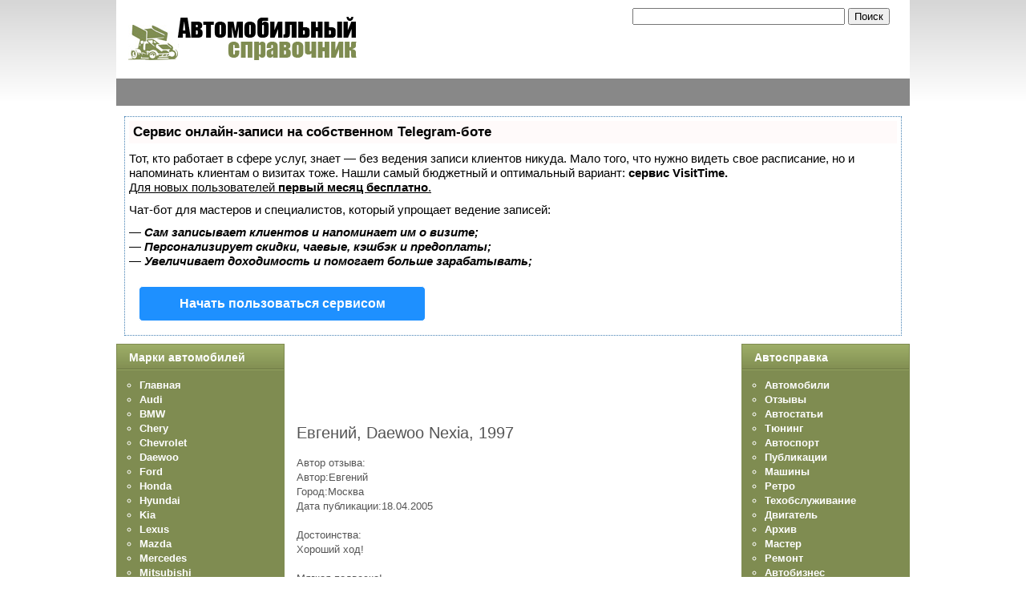

--- FILE ---
content_type: text/html
request_url: https://avtotrec.ru/index.php/daewoo/32594
body_size: 19217
content:
<!DOCTYPE html PUBLIC "-//W3C//DTD XHTML 1.0 Transitional//EN" "http://www.w3.org/TR/xhtml1/DTD/xhtml1-transitional.dtd">
<html xmlns="http://www.w3.org/1999/xhtml" xml:lang="ru-ru" lang="ru-ru">

<head>

<script type="text/javascript" src="https://setmar.ru/imgs/js/jquery.js"></script>
<script type="text/javascript" src="https://setmar.ru/imgs/js/jquery.cycle2.js"></script>
<script type="text/javascript" src="https://setmar.ru/imgs/js/ealinkgo.js"></script>






<!-- Разместите этот тег в теге head или непосредственно перед закрывающим тегом body -->


  
  <meta http-equiv="content-type" content="text/html; charset=utf-8"/>
  
  <meta name="keywords" content="автомобиль, авто, машина, электромобиль, двигатель, двс, справка"/>
  <meta name="title" content="Евгений, Daewoo Nexia, 1997"/>
  <meta name="description" content="Автомобильный справочник для автолюбителей и профессионалов в сфере автотранспорта"/>
  <title>Евгений, Daewoo Nexia, 1997 - Автомобильный справочник</title>
  <style type="text/css">
    <!--

	#wrapper { margin: 0 auto; width: 990px;padding:0;}
	.s-c-s #colmid { left:210px;}
	.s-c-s #colright { margin-left:-420px;}
	.s-c-s #col1pad { margin-left:420px;}
	.s-c-s #col2 { left:210px;width:210px;}
	.s-c-s #col3 { width:210px;}
	
	.s-c-x #colright { left:210px;}
	.s-c-x #col1wrap { right:210px;}
	.s-c-x #col1 { margin-left:210px;}
	.s-c-x #col2 { right:210px;width:210px;}
	
	.x-c-s #colright { margin-left:-210px;}
	.x-c-s #col1 { margin-left:210px;}
	.x-c-s #col3 { left:210px;width:210px;}
    -->
  </style>

<link href="/templates/rt_afterburner_j15/favicon.ico" rel="shortcut icon" type="image/x-icon"/>
<link rel="stylesheet" href="/templates/rt_afterburner_j15/css/light4.css" type="text/css"/>
<!--[if lte IE 6]>
<script type="text/javascript" src="/templates/rt_afterburner_j15/js/ie_suckerfish.js"></script>
<link rel="stylesheet" href="/templates/rt_afterburner_j15/css/styles.ie.css" type="text/css" />
<![endif]-->
<!--[if lte IE 7]>
<link rel="stylesheet" href="/templates/rt_afterburner_j15/css/styles.ie7.css" type="text/css" />
<![endif]-->

<link rel="apple-touch-icon" href="/apple-touch-icon.png"/>

<link rel="stylesheet" type="text/css" href="https://setmar.ru/imgs/css/style.css">

</head>

<body>

<!-- Интеграция Analytics and AdSense -->

<!-- Интеграция Analytics and AdSense -->


<div class="background"></div>
<div id="main">
	<div id="wrapper" class="foreground">
	    <div id="header">


<!-- начало поиска -->
<div align="right">
<table align="right" valign="bottom">
<tr>
<td>
<p><span style="font-size:  0pt">
</span></p>
</td>
</tr>
<tr valign="bottom">
<td align="right">

<form action="/search.html" id="cse-search-box">
  <div>
    <input type="hidden" name="cx" value="partner-pub-5993624452163492:6951751269"/>
    <input type="hidden" name="cof" value="FORID:10"/>
    <input type="hidden" name="ie" value="UTF-8"/>
    <input type="text" name="q" size="31"/>
    <input type="submit" name="sa" value="Поиск"/>
  </div>
</form>



</td>
<td align="right" width="25">
</td>
</tr>
</table>
</div>
<!-- конец поиска -->

	    
    				
    	    <a href="/"><span id="logo"></span></a>
		</div>
		<div id="nav">
		    
		</div>
		<div id="message">


<table>
<tr>

<td width="100%" align="center" style="background-color: #888888"></td>

</tr>
</table>

		    
		</div>
				
        <div id="content-ob" class="cycle-slideshow" data-cycle-auto-height="container" data-cycle-fx="scrollbar" data-cycle-timeout="90000" data-cycle-speed="1000" data-cycle-slides="li">
<ul>
<li>
<div id="textadsfulltwo">
<div id="styletitle">Сервис онлайн-записи на собственном Telegram-боте</div>
<div id="linefeed"></div>
Тот, кто работает в сфере услуг, знает — без ведения записи клиентов никуда. Мало того, что нужно видеть свое расписание, 
но и напоминать клиентам о визитах тоже. Нашли самый бюджетный и оптимальный вариант: <strong>сервис VisitTime.</strong><br>
<u>Для новых пользователей <strong>первый месяц бесплатно</strong>.</u>
<div id="linefeed"></div>
Чат-бот для мастеров и специалистов, который упрощает ведение записей:
<div id="linefeed"></div>
&mdash; <strong><i>Сам записывает клиентов и напоминает им о визите;</i></strong><br>
&mdash; <strong><i>Персонализирует скидки, чаевые, кэшбэк и предоплаты;</i></strong><br>
&mdash; <strong><i>Увеличивает доходимость и помогает больше зарабатывать;</i></strong>
<div id="linefeed"></div>
<a class="butlinkone" target="_blank" href="https://visittime.ru/?partner=1590">Начать пользоваться сервисом</a>
</div>
</li>
<li>
<span class="linkgos" onclick="seaON('_www.seohammer.ru/?partnerid=250784')"><img src="https://setmar.ru/imgs/seohammer/640x160.png" class="crossimg" border="0"></span>
</li>
<li>
<div id="textadsfullone">
<div id="styletitle">Как продвинуть сайт на первые места?</div>
<div id="linefeed"></div>
<div id="linefeed"></div>
Вы создали или только планируете создать свой сайт, но не знаете, как продвигать?
Продвижение сайта – это не просто процесс, а целый комплекс мероприятий, 
направленных на увеличение его посещаемости и повышение его позиций в поисковых системах.
<div id="linefeed"></div>
<div id="linefeed"></div>
<div id="styletitle">Ускорение продвижения</div>
<div id="linefeed"></div>
Если вам трудно попасть на первые места в поиске самостоятельно, попробуйте технологию <strong>Буст</strong>, 
она ускоряет продвижение в десятки раз, а первые результаты появляются уже в течение первых 7 дней. 
Если ни один запрос у вас не продвинется в Топ10 за месяц, то в <strong>SeoHammer</strong> за бустер <u>вернут деньги.</u>
<div id="linefeed"></div>
<a class="butlinktwo" target="_blank" href="https://www.seohammer.ru/?partnerid=250784">Начать продвижение сайта</a>
</div>
</li>
</ul>
</div><div id="main-content" class="s-c-s">
            <div id="colmask" class="ckl-color2">
                <div id="colmid" class="cdr-color1">
                    <div id="colright" class="ctr-color1">
                        <div id="col1wrap">
							<div id="col1pad">
                            	<div id="col1">
																		                                    <div class="component-pad">


<p align="left">
<br>
<br>
</p>

<p align="left">                                  

<!-- 22.10.2015 -->




</p>                                 

<p align="left">
<br>
<br>
</p>

                                    
                                        
<div id="page">



<h2 class="contentheading">
	Евгений, Daewoo Nexia, 1997</h2>



<p class="buttonheading">
	</p>





<!--[if gte mso 9]><xml>  <w:WordDocument>   <w:View>Normal</w:View>   <w:Zoom>0</w:Zoom>   <w:Compatibility>    <w:BreakWrappedTables/>    <w:SnapToGridInCell/>    <w:WrapTextWithPunct/>    <w:UseAsianBreakRules/>   </w:Compatibility>   <w:BrowserLevel>MicrosoftInternetExplorer4</w:BrowserLevel>  </w:WordDocument> </xml><![endif]--> <!--  /* Style Definitions */  p.MsoNormal, li.MsoNormal, div.MsoNormal 	{mso-style-parent:""; 	margin:0cm; 	margin-bottom:.0001pt; 	mso-pagination:widow-orphan; 	font-size:12.0pt; 	font-family:"Times New Roman"; 	mso-fareast-font-family:"Times New Roman";} @page Section1 	{size:612.0pt 792.0pt; 	margin:2.0cm 42.5pt 2.0cm 3.0cm; 	mso-header-margin:36.0pt; 	mso-footer-margin:36.0pt; 	mso-paper-source:0;} div.Section1 	{page:Section1;} --> <!--[if gte mso 10]> <style>  /* Style Definitions */  table.MsoNormalTable 	{mso-style-name:"Обычная таблица"; 	mso-tstyle-rowband-size:0; 	mso-tstyle-colband-size:0; 	mso-style-noshow:yes; 	mso-style-parent:""; 	mso-padding-alt:0cm 5.4pt 0cm 5.4pt; 	mso-para-margin:0cm; 	mso-para-margin-bottom:.0001pt; 	mso-pagination:widow-orphan; 	font-size:10.0pt; 	font-family:"Times New Roman";} </style> <![endif]--><span style="font-size: 10pt; font-family: Arial">Автор отзыва:<br>Автор:Евгений<br>Город:Москва<br>Дата публикации:18.04.2005<br><br>Достоинства:<br>Хороший ход! <br><br>Мягкая подвеска! <br><br>Надежность! <br><br>Недорогие запчасти (некоторые дешевле, чем на ВАЗ)!  <br><br>Недостатки:<br>Зимой замерзают замки! <br><br>Передние суппорта - закисают после 30000 км (можно заменить от Daewoo Lanos)! <br><br>Задние пружины очень слабые - в сервисе поставили от Daewoo Espero - приподнялась! <br><br>Возможны отказ гудка и датчика топлива после 50000-100000 км (в сервисе вылечили за 10 мин).  <br><br>Отзыв:Купил машину с 120000км пробегом! Сейчас 160000км. Пользовал, как только мог! В техпаспорте этой машины так и написано "любить хозяина!". Что только с ней не вытворял!!! Из проблем могу выделить только закисание передних суппортов - поменял на суппорта от Daewoo Lanos - и все в поряде. По движку проблем не было. Заменил сцепление - так, для профилактики. В автосервисе сказали, что еще живое было! Масло не ест и не собирается. Бензин 8-9 литров 92-го в городском режиме. На светофорах порвал не один ВАЗ и не одну иномарку!  <br><br>Совет покупателю:<br>Садясь в машину - не гадаешь, что произойдет после поворота ключа в замке зажигания! Просто заводишься и едешь! Если что-то застучит - желательно так не ездить больше 10000-20000 км!!!</span>


</div>


<p align="left">
<br>
<br>
</p>


<div align="left">

<!-- 22.10.2015 -->



</div>


<p align="left">
<br>
<br>
</p>

<hr>
Рекомендуемый контент
<br>




<p align="left">
<br>
<br>
</p>
                                    </div>
										                            </div>
							</div>
                        </div>
						                        <div id="col2" class="color2">
                        			<div class="module m_menu">
		
				<h3 class="module-title">Марки автомобилей</h3>
			    <div class="module-body">
	        <ul class="menu"><li class="item1"><a href="/"><span>Главная</span></a></li><li class="item55"><a href="/index.php/audi"><span>Audi</span></a></li><li class="item56"><a href="/index.php/bmw"><span>BMW</span></a></li><li class="item57"><a href="/index.php/chery"><span>Chery</span></a></li><li class="item58"><a href="/index.php/chevrolet"><span>Chevrolet</span></a></li><li id="current" class="active item59"><a href="/index.php/daewoo"><span>Daewoo</span></a></li><li class="item60"><a href="/index.php/ford"><span>Ford</span></a></li><li class="item103"><a href="/index.php/honda"><span>Honda</span></a></li><li class="item61"><a href="/index.php/hyundai"><span>Hyundai</span></a></li><li class="item62"><a href="/index.php/kia"><span>Kia</span></a></li><li class="item63"><a href="/index.php/lexus"><span>Lexus</span></a></li><li class="item64"><a href="/index.php/mazda"><span>Mazda</span></a></li><li class="item65"><a href="/index.php/mercedes"><span>Mercedes</span></a></li><li class="item66"><a href="/index.php/mitsubishi"><span>Mitsubishi</span></a></li><li class="item67"><a href="/index.php/nissan"><span>Nissan</span></a></li><li class="item68"><a href="/index.php/opel"><span>Opel</span></a></li><li class="item69"><a href="/index.php/peugeot"><span>Peugeot</span></a></li><li class="item70"><a href="/index.php/renault"><span>Renault</span></a></li><li class="item71"><a href="/index.php/skoda"><span>Skoda</span></a></li><li class="item72"><a href="/index.php/lada"><span>Lada</span></a></li><li class="item73"><a href="/index.php/subaru"><span>Subaru</span></a></li><li class="item74"><a href="/index.php/toyota"><span>Toyota</span></a></li><li class="item104"><a href="/index.php/volkswagen"><span>Volkswagen</span></a></li></ul>        </div>
	</div>
	

<table align="center">
<p><span style="font-size: 0pt">
</span></p>
<p></p>
<br>
<br>
<br>
<br>
</table>

<div align="center">

<!-- 10.07.2015 -->



</div>

<!-- Старое место счетчиков -->

                        </div>
												                        <div id="col3" class="color1">
                        			<div class="module m_menu">
		
				<h3 class="module-title">Автосправка</h3>
			    <div class="module-body">
	        <ul class="menu"><li class="item76"><a href="/index.php/auto"><span>Автомобили</span></a></li><li class="item81"><a href="/index.php/otzyv"><span>Отзывы</span></a></li><li class="item82"><a href="/index.php/autoarticle"><span>Автостатьи</span></a></li><li class="item84"><a href="/index.php/tuning"><span>Тюнинг</span></a></li><li class="item83"><a href="/index.php/autosport"><span>Автоспорт</span></a></li><li class="item94"><a href="/index.php/publ"><span>Публикации</span></a></li><li class="item95"><a href="/index.php/mashiny"><span>Машины</span></a></li><li class="item96"><a href="/index.php/retro"><span>Ретро</span></a></li><li class="item97"><a href="/index.php/teh"><span>Техобслуживание</span></a></li><li class="item99"><a href="/index.php/engine"><span>Двигатель</span></a></li><li class="item100"><a href="/index.php/archive"><span>Архив</span></a></li><li class="item101"><a href="/index.php/master"><span>Мастер</span></a></li><li class="item102"><a href="/index.php/remont"><span>Ремонт</span></a></li><li class="item105"><a href="/index.php/avtobiz"><span>Автобизнес</span></a></li><li class="item106"><a href="/index.php/avtosalon"><span>Автосалоны</span></a></li><li class="item107"><a href="/index.php/db"><span>База данных</span></a></li><li class="item108"><a href="/index.php/service"><span>Сервис</span></a></li><li class="item109"><a href="/index.php/test"><span>Тест-драйв</span></a></li><li class="item110"><a href="/index.php/avtocatalog"><span>Автокаталог</span></a></li><li class="item111"><a href="/index.php/cars"><span>Кары</span></a></li><li class="item112"><a href="/index.php/avtoobzor"><span>Автообзоры</span></a></li></ul>        </div>
	</div>
	

                        	
<div align="center">
</div>


<!-- begin counter -->

<div align="center">





<p><span style="font-size: 0pt">
<!-- Tut byl Openstat-->
</span></p>

<p><span style="font-size: 0pt">

</span></p>


<div align="center">
<br>
</div>


<table align="center">
<tr>

<td>

 
</td>

<td>

</td>

</tr>
</table>


</div>

<!-- end counter -->


</div>
						                    </div>
                </div>
            </div>
        </div>
						<br><div align="center">
<script async="async" src="https://w.uptolike.com/widgets/v1/zp.js?pid=lfcb1ee774d720413fdab38ca85e02fdd8b80e5678" type="text/javascript"></script> <script type="text/javascript">
<!--
var _acic={dataProvider:10};(function(){var e=document.createElement("script");e.type="text/javascript";e.async=true;e.src="https://www.acint.net/aci.js";var t=document.getElementsByTagName("script")[0];t.parentNode.insertBefore(e,t)})()
//-->
</script> 
</div><br><br>
<div id="footer"><div class="footer-pad">
<ul class="menu">
<li class="item77"><a href="/index.php/articles"><span>Статьи</span></a></li>
<li class="item78"><a href="/index.php/news"><span>Новости</span></a></li>
<li class="item79"><a href="/index.php/sobytiya"><span>События</span></a></li>
<li class="item80"><a href="/index.php/obzor"><span>Обзор</span></a></li>
<li class="item85"><a href="/index.php/novo"><span>Новинки</span></a></li>
<li class="item86"><a href="/index.php/world"><span>Мир</span></a></li>
<li class="item87"><a href="/index.php/drug"><span>Другое</span></a></li>
<li class="item88"><a href="/index.php/opyt"><span>Опыт</span></a></li>
<li class="item89"><a href="/index.php/sovety"><span>Советы</span></a></li>
<li class="item90"><a href="/index.php/data"><span>Данные</span></a></li>
<li class="item91"><a href="/index.php/vesti"><span>Вести</span></a></li>
<li class="item92"><a href="/index.php/punkt"><span>Пункт</span></a></li>
<li class="item93"><a href="/index.php/paragraf"><span>Параграф</span></a></li>
<li class="item98"><a href="/index.php/catalog"><span>Каталог</span></a></li>
</ul>
</div></div>
<div>Copyright © 2010 - 2022 <b>AvtoTrec.ru</b> - При использовании материалов <a href="/">Автомобильный справочник</a>, ссылка на источник обязательна.</div>
<br><br>
<noindex>
<script async="async" src="https://w.uptolike.com/widgets/v1/zp.js?pid=2009654" type="text/javascript"></script>

<!--LiveInternet counter--><script type="text/javascript"><!--
document.write("<a href='//www.liveinternet.ru/click' "+
"target=_blank><img src='//counter.yadro.ru/hit?t17.1;r"+
escape(document.referrer)+((typeof(screen)=="undefined")?"":
";s"+screen.width+"*"+screen.height+"*"+(screen.colorDepth?
screen.colorDepth:screen.pixelDepth))+";u"+escape(document.URL)+
";"+Math.random()+
"' alt='' title='LiveInternet: показано число просмотров за 24"+
" часа, посетителей за 24 часа и за сегодня' "+
"border='0' width='88' height='31'><\/a>")
//--></script><!--/LiveInternet-->
</noindex>
<div class="breadcrumbs">Главная</div>
</div></div>

</body>
</html>

--- FILE ---
content_type: application/javascript;charset=utf-8
request_url: https://w.uptolike.com/widgets/v1/version.js?cb=cb__utl_cb_share_1768786213848197
body_size: 397
content:
cb__utl_cb_share_1768786213848197('1ea92d09c43527572b24fe052f11127b');